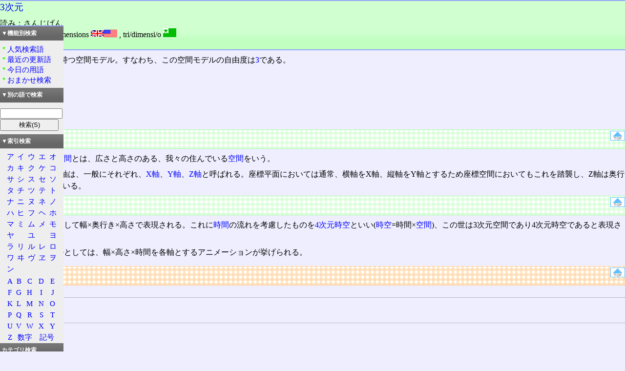

--- FILE ---
content_type: text/html; charset=utf-8
request_url: https://www.wdic.org/w/SCI/3%E6%AC%A1%E5%85%83
body_size: 14810
content:
<!DOCTYPE html>
<html lang="ja-jp" xml:lang="ja-jp">
<head>
	<meta http-equiv="Content-Type" content="text/html;charset=utf-8" />
	<meta http-equiv="Content-Language" content="ja-jp" />
	<meta http-equiv="Content-Style-Type" content="text/css" />
	<meta name="Description" content="通信用語の基礎知識オンライン検索システム" />
	<meta name="KeyWords" content="通信用語の基礎知識" />
	<link rel="stylesheet" href="/style/search6/main.css" type="text/css" />
	<link rel="stylesheet" href="/style/search6/exp.css" type="text/css" />
	<link rel="stylesheet" href="/style/search6/enq.css" type="text/css" />
	<link rel="stylesheet" href="/style/search6/left.css" type="text/css" />
	<script src="/script/script.js" type="text/javascript"></script>
	<link rel="prev" href="https://www.wdic.org/" type="text/html" xml:lang="ja-jp" title="トップページ" />
	<title>3次元 ‐ 通信用語の基礎知識</title>
</head>
<body id="top"><div id="subject">
<h1><!--wdic_entry_word--><a href="/w/SCI/3%E6%AC%A1%E5%85%83">3次元</a><!--/wdic_entry_word--></h1>
<div id="winfo">
読み：さんじげん<br />
外語：<span xml:lang="en">3D: three dimensions</span> <img src="/image/icon/lang/en.png" alt="英語" title="英語" width="54" height="15" /> , <span xml:lang="eo">tri/dimensi/o</span> <img src="/image/icon/lang/eo.png" alt="エスペラント" title="エスペラント" width="27" height="18" /><br />
品詞：名詞
</div>
<br id="endofheader" />
</div>
<div id="exp">
<p>三つの方向軸を持つ空間モデル。すなわち、この空間モデルの自由度は<a href="/w/SCI/3" title="3">3</a>である。</p>
<div id="toc">
<h2>目次</h2>
<ul>
<li><a href="#xE6xA6x82xE5xBFxB5">概念</a></li>
<li><a href="#xE7x89xB9xE5xBExB4">特徴</a></li>
</ul>
</div>
<div class="imgclear">
<div class="nav1">
	<div class="nav2">
		<a href="#top" title="ページの一番上へ"><img src="/image/icon/navtop.png" width="30" height="20" alt="" /></a>
	</div>
	<h2 id="xE6xA6x82xE5xBFxB5"><span>概念</span></h2>
</div>
<div class="mbody">
<p>例えば、<a href="/w/SCI/3%E6%AC%A1%E5%85%83%E7%A9%BA%E9%96%93" title="3次元空間">3次元空間</a>とは、広さと高さのある、我々の住んでいる<a href="/w/SCI/%E7%A9%BA%E9%96%93" title="空間">空間</a>をいう。</p>
<p>三つある各方向軸は、一般にそれぞれ、<a href="/w/SCI/X%E8%BB%B8" title="X軸">X軸</a>、<a href="/w/SCI/Y%E8%BB%B8" title="Y軸">Y軸</a>、<a href="/w/SCI/Z%E8%BB%B8" title="Z軸">Z軸</a>と呼ばれる。座標平面においては通常、横軸をX軸、縦軸をY軸とするため座標空間においてもこれを踏襲し、Z軸は奥行きを表わすのに用いる。</p>
</div>
</div>
<div class="imgclear">
<div class="nav1">
	<div class="nav2">
		<a href="#top" title="ページの一番上へ"><img src="/image/icon/navtop.png" width="30" height="20" alt="" /></a>
	</div>
	<h2 id="xE7x89xB9xE5xBExB4"><span>特徴</span></h2>
</div>
<div class="mbody">
<p>3次元は、一例として幅×奥行き×高さで表現される。これに<a href="/w/SCI/%E6%99%82%E9%96%93" title="時間">時間</a>の流れを考慮したものを<a href="/w/SCI/4%E6%AC%A1%E5%85%83%E6%99%82%E7%A9%BA" title="4次元時空">4次元時空</a>といい(<a href="/w/SCI/%E6%99%82%E7%A9%BA" title="時空">時空</a>=時間×<a href="/w/SCI/%E7%A9%BA%E9%96%93" title="空間">空間</a>)、この世は3次元空間であり4次元時空であると表現される。</p>
<p>他の3次元モデルとしては、幅×高さ×時間を各軸とするアニメーションが挙げられる。</p>
</div>
</div>
<div id="linkblock">
<div class="imgclear">
<div class="nav1">
	<div class="nav2">
		<a href="#top" title="ページの一番上へ"><img src="/image/icon/navtop.png" width="30" height="20" alt="" /></a>
	</div>
	<h2 id="links"><span>リンク</span></h2>
</div>
<!--wdic_related_words-->
<div class="linkhead"><span>用語の所属</span></div>
<a href="/w/SCI/%E6%AC%A1%E5%85%83"><img src="/image/mark/to.png" alt="" title="関連語" width="20" height="20" /><img src="/image/grp/SCI.PNG" alt="" title="SCI" width="20" height="20" />次元</a><br />
<div class="linkhead"><span>関連する用語</span></div>
<a href="/w/SCI/3"><img src="/image/mark/to.png" alt="" title="関連語" width="20" height="20" /><img src="/image/grp/SCI.PNG" alt="" title="SCI" width="20" height="20" />3</a><br />
<a href="/w/SCI/1%E6%AC%A1%E5%85%83"><img src="/image/mark/to.png" alt="" title="関連語" width="20" height="20" /><img src="/image/grp/SCI.PNG" alt="" title="SCI" width="20" height="20" />1次元</a><br />
<a href="/w/SCI/2%E6%AC%A1%E5%85%83"><img src="/image/mark/to.png" alt="" title="関連語" width="20" height="20" /><img src="/image/grp/SCI.PNG" alt="" title="SCI" width="20" height="20" />2次元</a><br />
<a href="/w/SCI/4%E6%AC%A1%E5%85%83"><img src="/image/mark/to.png" alt="" title="関連語" width="20" height="20" /><img src="/image/grp/SCI.PNG" alt="" title="SCI" width="20" height="20" />4次元</a><br />
<a href="/w/SCI/%E4%BD%93%E7%A9%8D"><img src="/image/mark/to.png" alt="" title="関連語" width="20" height="20" /><img src="/image/grp/SCI.PNG" alt="" title="SCI" width="20" height="20" />体積</a><br />
<a href="/w/SCI/3%E6%AC%A1%E5%85%83%E7%A9%BA%E9%96%93"><img src="/image/mark/to.png" alt="" title="関連語" width="20" height="20" /><img src="/image/grp/SCI.PNG" alt="" title="SCI" width="20" height="20" />3次元空間</a><br />
<a href="/w/SCI/4%E6%AC%A1%E5%85%83%E6%99%82%E7%A9%BA"><img src="/image/mark/to.png" alt="" title="関連語" width="20" height="20" /><img src="/image/grp/SCI.PNG" alt="" title="SCI" width="20" height="20" />4次元時空</a><br />
</div>
</div>
<div id="advblock">
<div class="imgclear">
<div class="nav1">
	<div class="nav2">
		<a href="#top" title="ページの一番上へ"><img src="/image/icon/navtop.png" width="30" height="20" alt="トップへ" /></a>
	</div>
	<h2 id="advs"><span>広告</span></h2>
</div>
<div id="amazon">
<script type="text/javascript">
//<![CDATA[
document.write('<p><a href="/ad/affi.shtml">アフィリエイトはじめました</a></p>');
//]]></script>
<a href="https://www.amazon.co.jp/gp/product/B000BTA4HO/ref=as_li_qf_sp_asin_il?ie=UTF8&camp=247&creative=1211&creativeASIN=B000BTA4HO&linkCode=as2&tag=akanko-22" rel="nofollow"><img border="0" src="https://ws-fe.amazon-adsystem.com/widgets/q?_encoding=UTF8&ASIN=B000BTA4HO&Format=_SL110_&ID=AsinImage&MarketPlace=JP&ServiceVersion=20070822&WS=1&tag=akanko-22" ></a><img src="https://ir-jp.amazon-adsystem.com/e/ir?t=akanko-22&l=as2&o=9&a=B000BTA4HO" width="1" height="1" border="0" alt="" style="border:none !important; margin:0px !important;" />
<iframe src="https://rcm-jp.amazon.co.jp/e/cm?t=akanko-22&o=9&p=20&l=ur1&category=foodbeverage&banner=0T6ZVAQEJ0G9ECN45NR2&f=ifr" width="120" height="90" scrolling="no" border="0" marginwidth="0" style="border:none;" frameborder="0"></iframe>
<a href="https://www.amazon.co.jp/gp/product/B00GTG52SO/ref=as_li_qf_sp_asin_il?ie=UTF8&camp=247&creative=1211&creativeASIN=B00GTG52SO&linkCode=as2&tag=akanko-22"><img border="0" src="https://ws-fe.amazon-adsystem.com/widgets/q?_encoding=UTF8&ASIN=B00GTG52SO&Format=_SL110_&ID=AsinImage&MarketPlace=JP&ServiceVersion=20070822&WS=1&tag=akanko-22" ></a><img src="https://ir-jp.amazon-adsystem.com/e/ir?t=akanko-22&l=as2&o=9&a=B00GTG52SO" width="1" height="1" border="0" alt="" style="border:none !important; margin:0px !important;" />
<a href="https://www.amazon.co.jp/gp/product/B00GTG53WE/ref=as_li_qf_sp_asin_il?ie=UTF8&camp=247&creative=1211&creativeASIN=B00GTG53WE&linkCode=as2&tag=akanko-22"><img border="0" src="https://ws-fe.amazon-adsystem.com/widgets/q?_encoding=UTF8&ASIN=B00GTG53WE&Format=_SL110_&ID=AsinImage&MarketPlace=JP&ServiceVersion=20070822&WS=1&tag=akanko-22" ></a><img src="https://ir-jp.amazon-adsystem.com/e/ir?t=akanko-22&l=as2&o=9&a=B00GTG53WE" width="1" height="1" border="0" alt="" style="border:none !important; margin:0px !important;" />
</div>
</div>
</div>
<div id="enq"><div><p><em>コメントなどを投稿するフォームは、日本語対応時のみ表示されます</em></p></div></div></div>
<hr />
<div id="softname">
	<a href="https://www.wdic.org/" target="_top"><img src="/image/kisobnrs.png" alt="KisoDic" width="88" height="31" /></a>通信用語の基礎知識検索システム WDIC Explorer Version 7.04a (27-May-2022)
</div>
<address>
	Search System : Copyright &copy; <a href="https://www.mirai-ii.co.jp/webdic/">Mirai corporation</a><br />
	Dictionary : Copyright &copy; WDIC Creators club
</address>
</div>
</div>
<div id="sidelink">
	<div id="sideblock">
		<div class="title">
			<p>▼機能別検索</p>
		</div>
		<div class="menu">
			<p><a href="/toplist.cgi">人気検索語</a></p>
			<p><a href="/update.cgi">最近の更新語</a></p>
			<p><a href="/anniv/">今日の用語</a></p>
			<p><a href="/random.cgi">おまかせ検索</a></p>
		</div>

		<div class="title">
			<p>▼別の語で検索</p>
		</div>
		<div>
		<form action="/search" method="get" id="search">
			<p><input name="word" value=""  size="12" accesskey="E" />
			<input type="submit" value="検索(S)" accesskey="S" />
			<input type="hidden" name="mode" value="auto" /></p>
		</form>
		</div>

		<div class="title">
			<p>▼索引検索</p>
		</div>
		<div class="content">
			<table>
				<tr><td><a href="/idx/C01">ア</a></td><td><a href="/idx/C02">イ</a></td><td><a href="/idx/C03">ウ</a></td><td><a href="/idx/C04">エ</a></td><td><a href="/idx/C05">オ</a></td></tr>
				<tr><td><a href="/idx/C11">カ</a></td><td><a href="/idx/C12">キ</a></td><td><a href="/idx/C13">ク</a></td><td><a href="/idx/C14">ケ</a></td><td><a href="/idx/C15">コ</a></td></tr>
				<tr><td><a href="/idx/C21">サ</a></td><td><a href="/idx/C22">シ</a></td><td><a href="/idx/C23">ス</a></td><td><a href="/idx/C24">セ</a></td><td><a href="/idx/C25">ソ</a></td></tr>
				<tr><td><a href="/idx/C31">タ</a></td><td><a href="/idx/C32">チ</a></td><td><a href="/idx/C33">ツ</a></td><td><a href="/idx/C34">テ</a></td><td><a href="/idx/C35">ト</a></td></tr>
				<tr><td><a href="/idx/C41">ナ</a></td><td><a href="/idx/C42">ニ</a></td><td><a href="/idx/C43">ヌ</a></td><td><a href="/idx/C44">ネ</a></td><td><a href="/idx/C45">ノ</a></td></tr>
				<tr><td><a href="/idx/C51">ハ</a></td><td><a href="/idx/C52">ヒ</a></td><td><a href="/idx/C53">フ</a></td><td><a href="/idx/C54">ヘ</a></td><td><a href="/idx/C55">ホ</a></td></tr>
				<tr><td><a href="/idx/C61">マ</a></td><td><a href="/idx/C62">ミ</a></td><td><a href="/idx/C63">ム</a></td><td><a href="/idx/C64">メ</a></td><td><a href="/idx/C65">モ</a></td></tr>
				<tr><td><a href="/idx/C71">ヤ</a></td><td></td><td><a href="/idx/C73">ユ</a></td><td></td><td><a href="/idx/C75">ヨ</a></td></tr>
				<tr><td><a href="/idx/C81">ラ</a></td><td><a href="/idx/C82">リ</a></td><td><a href="/idx/C83">ル</a></td><td><a href="/idx/C84">レ</a></td><td><a href="/idx/C85">ロ</a></td></tr>
				<tr><td><a href="/idx/C91">ワ</a></td><td><a href="/idx/C92">ヰ</a></td><td><a href="/idx/C97">ヴ</a></td><td><a href="/idx/C94">ヱ</a></td><td><a href="/idx/C95">ヲ</a></td></tr>
				<tr><td><a href="/idx/C96">ン</a></td><td></td><td></td><td></td></tr>
			</table>
			<table>
				<tr><td><a href="/idx/B01">A</a></td><td><a href="/idx/B02">B</a></td><td><a href="/idx/B03">C</a></td><td><a href="/idx/B04">D</a></td><td><a href="/idx/B05">E</a></td></tr>
				<tr><td><a href="/idx/B06">F</a></td><td><a href="/idx/B07">G</a></td><td><a href="/idx/B08">H</a></td><td><a href="/idx/B09">I</a></td><td><a href="/idx/B10">J</a></td></tr>
				<tr><td><a href="/idx/B11">K</a></td><td><a href="/idx/B12">L</a></td><td><a href="/idx/B13">M</a></td><td><a href="/idx/B14">N</a></td><td><a href="/idx/B15">O</a></td></tr>
				<tr><td><a href="/idx/B16">P</a></td><td><a href="/idx/B17">Q</a></td><td><a href="/idx/B18">R</a></td><td><a href="/idx/B19">S</a></td><td><a href="/idx/B20">T</a></td></tr>
				<tr><td><a href="/idx/B21">U</a></td><td><a href="/idx/B22">V</a></td><td><a href="/idx/B23">W</a></td><td><a href="/idx/B24">X</a></td><td><a href="/idx/B25">Y</a></td></tr>
				<tr><td><a href="/idx/B26">Z</a></td><td colspan="2"><a href="/idx/A02">数字</a></td><td colspan="2"><a href="/idx/A01">記号</a></td></tr>
			</table>
		</div>

		<div class="title">
			<p><a href="/d">カテゴリ検索</a></p>
		</div>

		<div class="title">
			<p><a href="/grp">全グループ一覧</a></p>
		</div>
		<div class="content">
		<table>
			<tr><td><a href="/grp/WDIC">通信</a></td><td><a href="/grp/TECH">電算</a></td></tr>
			<tr><td><a href="/grp/SCI">科学</a></td><td><a href="/grp/GEO">国土</a></td></tr>
			<tr><td><a href="/grp/RAIL">鉄道</a></td><td><a href="/grp/MILI">軍事</a></td></tr>
			<tr><td><a href="/grp/CUL">文化</a></td><td><a href="/grp/MOE">萌色</a></td></tr>
			<tr><td><a href="/grp/ABBR">短縮</a></td><td></td></tr>
		</table>
		</div>

		<div class="title">
			<p><a href="/p">全プラグイン一覧</a></p>
		</div>
		<div class="content">
		<table>
			<tr><td><a href="/p/WDIC">通信</a></td><td><a href="/p/TECH">電算</a></td></tr>
			<tr><td><a href="/p/SCI">科学</a></td><td><a href="/p/GEO">国土</a></td></tr>
			<tr><td><a href="/p/RAIL">鉄道</a></td><td><a href="/p/MILI">軍事</a></td></tr>
			<tr><td><a href="/p/CUL">文化</a></td><td><a href="/p/MOE">萌色</a></td></tr>
		</table>
		</div>

		<div class="title">
			<p>このサイトについて</p>
		</div>
		<div class="menu">
			<p><a href="/man/">趣旨・概要</a></p>
			<p><a href="/create/">参加の案内</a></p>
			<p><a href="/download.shtml">ダウンロード</a></p>
		</div>
	</div>
	<div>
		<a href="https://www.allnfc.app/jp/"><img src="/ad/allinone.png" alt="" width="120" height="120" /></a></a>
	</div>
	<div>
		<a href="https://www.amazon.co.jp/exec/obidos/ASIN/404729568X/akanko-22/ref=nosim/"><img src="https://images-na.ssl-images-amazon.com/images/I/51XiyeUyaKL._SL160_.jpg" alt="" width="113" height="160" /></a><br /><a href="https://www.tinami.com/view/671653">↑本の説明</a>
	</div>
	<div>
		<a href="https://www.amazon.co.jp/exec/obidos/ASIN/B00H298I6K/akanko-22/ref=nosim/"><img src="https://images-na.ssl-images-amazon.com/images/I/51fU6V8HsoL._SL160_.jpg" alt="" width="120" height="130" /></a>
	</div>
	<div>
		<a href="https://www.amazon.co.jp/exec/obidos/ASIN/B008YAZC7E/akanko-22/ref=nosim/"><img src="https://images-na.ssl-images-amazon.com/images/I/41oh2bz52RL._SL220_.jpg" alt="" width="120" height="171" /></a>
	</div>
</div>
</body>
</html>


--- FILE ---
content_type: text/css
request_url: https://www.wdic.org/style/search6/enq.css
body_size: 416
content:
#enqblock {
	clear: both;
	speak: none;
}
#enqblock .nav1
{
	background-color: #fff8c9;
	background-image: url(/image/wall_pink.png);
}
#enqblock .nav1 h2 {
	border-color: #fff3a6;
}

#enq {
	text-align: center;
}
#enq form {
	width: 90%;
	margin-right: auto;
	margin-left: auto;
}
#enq fieldset {
	background-color: #FFEDA6;
}
#enq fieldset p { font-size: 90%; }
#enq fieldset textarea { width: 90%; height: 8em; }
